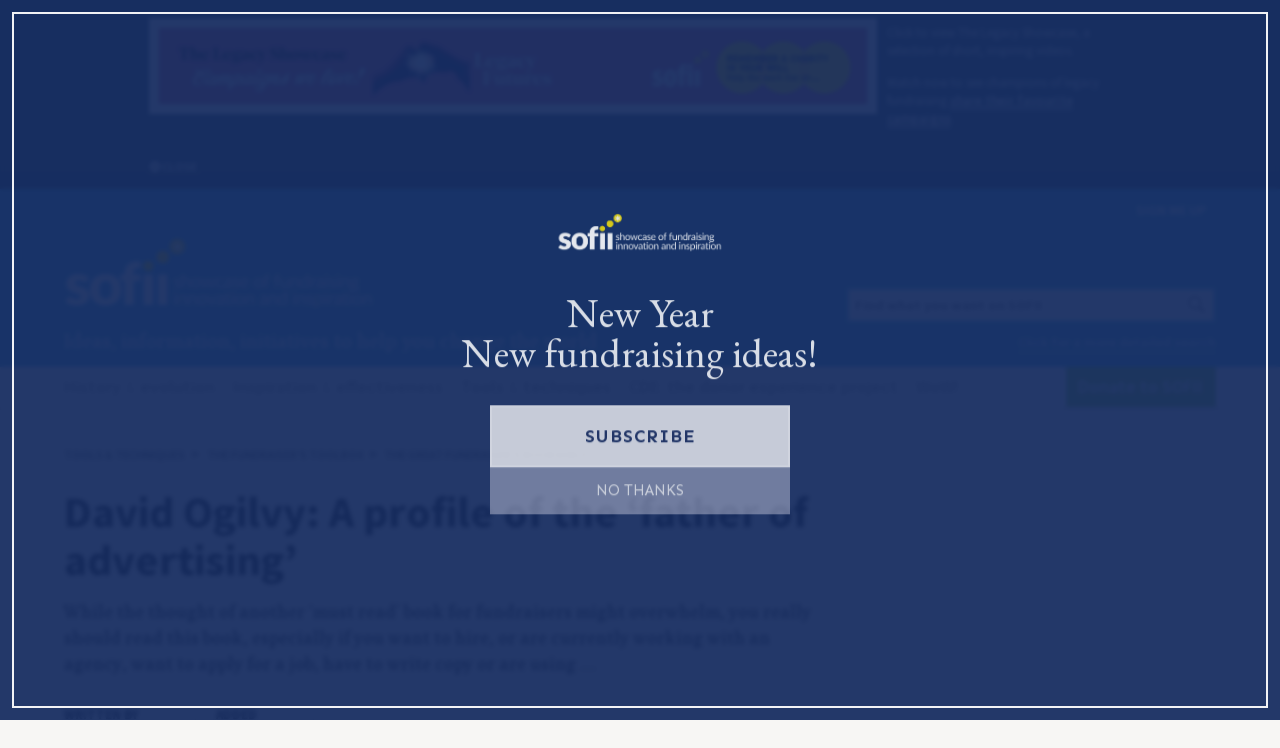

--- FILE ---
content_type: text/html; charset=UTF-8
request_url: https://sofii.org/article/david-ogilvy-a-profile-of-the-father-of-advertising
body_size: 21207
content:
<!DOCTYPE html PUBLIC
        "-//W3C//DTD XHTML 1.0 Transitional//EN""https://www.w3.org/TR/xhtml1/DTD/xhtml1-transitional.dtd">
<html xmlns="http://www.w3.org/1999/xhtml">
<head>
    
        <meta charset="utf-8"/>
        <title>SOFII &middot; David Ogilvy: A profile of the ‘father of advertising’</title>
        <meta name="description"
              content="The SOFII collection aims to be the most comprehensive, best organised, and most inspiring collection of fundraising related content from around the world."/>
                <link rel="canonical"
              href="https://sofii.org/article/david-ogilvy-a-profile-of-the-father-of-advertising">
        <link rel="home" href="https://sofii.org/"/>
        <link rel="author" href="https://sofii.org/humans.txt"/>

                <link rel="icon" type="image/x-icon" href="https://sofii.org/resources/img/favicon.ico"/>
                <link rel="apple-touch-icon-precomposed" sizes="114x114" href="https://sofii.org/resources/img/sofiiast114.png">
                <link rel="apple-touch-icon-precomposed" sizes="72x72" href="https://sofii.org/resources/img/sofiiast72.png">
                <link rel="apple-touch-icon-precomposed" href="https://sofii.org/resources/img/sofiiast57.png">

        <meta name="viewport"
              content="width=device-width, maximum-scale=1, minimum-scale=1, user-scalable=0, initial-scale=1">

        <link rel="preconnect" href="https://fonts.googleapis.com">
        <link rel="preconnect" href="https://fonts.gstatic.com" crossorigin>
        
        <link href='https://fonts.googleapis.com/css?family=Source+Sans+Pro:200,300,400,600,700,900,200italic,300italic,400italic,600italic,700italic,900italic'
              rel='stylesheet' type='text/css'>
        <link href='https://fonts.googleapis.com/css?family=Poly:400,400italic' rel='stylesheet' type='text/css'>

        <script type="text/javascript" src="https://sofii.org/resources/js/sof_h.min.js"></script>
                <script>
            $(document).ready(function () {
                $('.tooltip').tooltipster();
            });
        </script>

        
                <link rel="stylesheet" type="text/css" href="//cdn.jsdelivr.net/npm/slick-carousel@1.8.1/slick/slick.css"/>
        <link href="https://sofii.org/resources/css/sof.min.css" rel="stylesheet" type="text/css" media="all"/>

        
        <!-- Gridset CSS -->
        <!--[if (!IE) | (gt IE 9)]><!-->
        <link rel="stylesheet" href="https://sofii.org/resources/css/gridset/gridset.css"/><!--<![endif]-->
        <!--[if IE]><link rel="stylesheet" href="https://sofii.org/resources/css/ie.css" /><![endif]-->
        <!--[if IE 9]><link rel="stylesheet" href="https://sofii.org/resources/css/gridset/gridset-ie-9.css" /><![endif]-->
        <!--[if lte IE 8]><link rel="stylesheet" href="https://sofii.org/resources/css/gridset/gridset-ie-lte8.css" /><![endif]-->
        										

    <!-- Google Tag Manager -->
    <script>(function (w, d, s, l, i) {
            w[l] = w[l] || [];
            w[l].push({
                'gtm.start':
                    new Date().getTime(), event: 'gtm.js'
            });
            var f = d.getElementsByTagName(s)[0],
                j = d.createElement(s), dl = l != 'dataLayer' ? '&l=' + l : '';
            j.async = true;
            j.src =
                'https://www.googletagmanager.com/gtm.js?id=' + i + dl;
            f.parentNode.insertBefore(j, f);
        })(window, document, 'script', 'dataLayer', 'GTM-KQ342WB');</script>
    <!-- End Google Tag Manager -->
            <script id="mcjs">!function(c,h,i,m,p){m=c.createElement(h),p=c.getElementsByTagName(h)[0],m.async=1,m.src=i,p.parentNode.insertBefore(m,p)}(document,"script","https://chimpstatic.com/mcjs-connected/js/users/94857a56e68fe933a5536f630/aeee8a89d6aa38843869a5312.js");</script>
 <script id='pixel-script-poptin' src='https://cdn.popt.in/pixel.js?id=476e0b94ba676' async='true'></script>
    <title>SOFII (en) | David Ogilvy: A profile of the ‘father of advertising’</title><meta name="generator" content="SEOmatic">
<meta name="referrer" content="no-referrer-when-downgrade">
<meta name="robots" content="all">
<meta content="199167086795434" property="fb:profile_id">
<meta content="en" property="og:locale">
<meta content="SOFII (en)" property="og:site_name">
<meta content="website" property="og:type">
<meta content="https://sofii.org/article/david-ogilvy-a-profile-of-the-father-of-advertising" property="og:url">
<meta content="David Ogilvy: A profile of the ‘father of advertising’" property="og:title">
<meta content="https://classy-cobra.transforms.svdcdn.com/production/images/Articles/Reviews/ogilvy.png?w=1200&amp;h=630&amp;q=82&amp;auto=format&amp;fit=crop&amp;dm=1402483377&amp;s=287c1d69cd389b8820fc9e9a07550a88" property="og:image">
<meta content="1200" property="og:image:width">
<meta content="630" property="og:image:height">
<meta name="twitter:card" content="summary_large_image">
<meta name="twitter:site" content="@SOFIIisHOT">
<meta name="twitter:creator" content="@SOFIIisHOT">
<meta name="twitter:title" content="David Ogilvy: A profile of the ‘father of advertising’">
<meta name="twitter:image" content="https://classy-cobra.transforms.svdcdn.com/production/images/Articles/Reviews/ogilvy.png?w=800&amp;h=418&amp;q=82&amp;auto=format&amp;fit=crop&amp;dm=1402483377&amp;s=379f664c4b5d6db518e7a601725ac125">
<meta name="twitter:image:width" content="800">
<meta name="twitter:image:height" content="418">
<link href="https://sofii.org/article/david-ogilvy-a-profile-of-the-father-of-advertising" rel="canonical">
<link href="https://sofii.org/" rel="home">
<link type="text/plain" href="https://sofii.org/humans.txt" rel="author"></head>

<body id="top">
<!-- Google Tag Manager (noscript) -->
<noscript>
    <iframe src="https://www.googletagmanager.com/ns.html?id=GTM-KQ342WB"
            height="0" width="0" style="display:none;visibility:hidden"></iframe>
</noscript>
<!-- End Google Tag Manager (noscript) -->
    <div class="sponsorwrapper">
        <div class="spimout">
            <div class="spimin">
                <div id="sponsorshipimagewrapper">

                    
                                            <div id="sponsorshipimage" class="">
                            <a href="https://legacyfutures.com/legacy-showcase/">

                                                                    <div id="sponsorshipimagelarge" class=" m-hide">
                                        <img
                                                src="https://classy-cobra.transforms.svdcdn.com/production/images/Sponsorship/Legacy-Showcase-Banner-for-website-1.png?w=1920&amp;h=253&amp;auto=compress%2Cformat&amp;fit=crop&amp;dm=1677831328&amp;s=00946a152d49f68a9ab32ba483f1aa46"
                                                alt=""
                                        >
                                    </div>
                                
                                                                    <div id="sponsorshipimagesmall" class="d-hide t-hide m-all">
                                        <img
                                                src="https://classy-cobra.transforms.svdcdn.com/production/images/Sponsorship/mov-version-banner-legacy-futures.png?w=350&amp;h=50&amp;auto=compress%2Cformat&amp;fit=crop&amp;dm=1678068271&amp;s=99f1a50f3f543900c91754b200d0c2ad"
                                                alt=""
                                        >
                                    </div>
                                                            </a>
                        </div>
                        <div id="sponsorshipCallForSponsors" class=" m-all">
                                                            <p>Click to view The Legacy Showcase, a selection of short, inspiring videos.</p>
<p>Watch now to see champions of legacy fundraising <u><a href="https://legacyfutures.com/legacy-showcase/" target="_blank" rel="noreferrer noopener">share their favourite campaigns</a></u>.</p>
                            
                        </div>

                                    </div>

            </div>

            <div class="sponsorshipopenclose d-clear d1-d2 t1-t2 m1">
                <a href="#" class="show_hide" rel="#sponsorshipimagewrapper">
                    <i class="fa fa-times-circle"></i>
                    <span class="openclosetext">Close</span>
                </a>
            </div>

        </div>
    </div>

<div class="wrapper mastheadwrapper">
    <div class="innerwrapper">
        <header role="banner">

                                        <div id="useraccount" class="d7-d12 t7-t12 m-all" style="position: relative; text-align: right;">

                <span id="blitz-inject-1" class=" blitz-inject" data-blitz-id="1" data-blitz-uri="/_dynamic" data-blitz-params="action=blitz/include/dynamic&amp;index=1423666933" data-blitz-property=""></span>
                </div>
                        
                                        <div id="searchwrapper" class="d9-d12 t9-t12 m-all">
                    <div id="searchforms">
                        <form action="https://sofii.org/search/results" method="post">
                            <span id="blitz-inject-2" class=" blitz-inject" data-blitz-id="2" data-blitz-uri="https://sofii.org/actions/blitz/csrf/json" data-blitz-params="" data-blitz-property="input"></span>
                            <div>
                                                                <input class="searchinput input_full" type="search" name="q" value=""
                                       placeholder="Find what you want on SOFII">
                                                                <input type="hidden" name="ie11sux" id="ie11sux" value="qq"/>
                                <input name="go" type="submit" class="search-btn btn" value="Go">
                            </div>
                        </form>
                        <a href="https://sofii.org/search" class="advsearch">Click for a more detailed search</a>

                                            </div>
                </div>
                        

                                        <div id="logo" class="d1-d8 t1-t8 m-all d-overlap t-overlap">
                    <h1>
                        <a href="https://sofii.org/" title="Home"><span>SOFII (en)</span>
                                                                                                <div id="logoimage">
                                        <img
                                                height="85"
                                                src="https://classy-cobra.transforms.svdcdn.com/production/images/new-logo-311x85px.webp?w=311&amp;h=85&amp;auto=compress%2Cformat&amp;fit=crop&amp;dm=1748633831&amp;s=f25d92b333dba5563d13b5fcaf4eadaa"
                                                alt=""
                                                data-at2x="https://classy-cobra.transforms.svdcdn.com/production/images/new-logo-retina-v.-2.webp?w=622&amp;h=170&amp;auto=compress%2Cformat&amp;fit=crop&amp;dm=1748633839&amp;s=d21596af9346fb0ca701d609c489bc7c"
                                        >
                                    </div>
                                                                                    </a>
                    </h1>
                    <h2>Ideas, information, initiatives to help you change the world</h2>
                </div>
                                        
        </header>
    </div>
</div>

<div class="wrapper mainnavwrapper">
    <div class="innerwrapper">
                <nav role="navigation" class="nav_rsp d-all t-all m-all">
            <ul>
                                                                                                                                                                                    
                <li>
                    <div class="dropdown">
                        <a href="#" class="nav_rsptop dropdown-link tooltip" rel="#navhistoryandevolution"
                           title="Click now for fundraising’s instructive, colourful past. ">
                            History <span class="amp">&amp;</span> evolution
                        </a>
                        			<div class="dropdown-container subcatswrapper">
		<ul class="subcats">
			<h3>Foundations of Fundraising</h3>
			
					<li>
												<a class="catlistinghook" href="https://sofii.org/foundations-of-fundraising/basics-of-fundraising">Basics of fundraising</a>
			</li>
					<li>
												<a class="catlistinghook" href="https://sofii.org/foundations-of-fundraising/best-of-the-best">Best of the best showcase</a>
			</li>
					<li>
												<a class="catlistinghook" href="https://sofii.org/foundations-of-fundraising/campaigning-for-social-change">Campaigning for social change</a>
			</li>
					<li>
												<a class="catlistinghook" href="https://sofii.org/foundations-of-fundraising/sofii-stars">SOFII stars</a>
			</li>
					<li>
												<a class="catlistinghook" href="https://sofii.org/foundations-of-fundraising/the-art-of-creative-fundraising">The wit and wisdom of George Smith</a>
			</li>
					<li>
												<a class="catlistinghook" href="https://sofii.org/foundations-of-fundraising/the-denny-hatch-archives">The Denny Hatch archive</a>
			</li>
					<li>
												<a class="catlistinghook" href="https://sofii.org/foundations-of-fundraising/the-ken-burnett-archive">The Ken Burnett archive</a>
			</li>
					<li>
												<a class="catlistinghook" href="https://sofii.org/foundations-of-fundraising/simone-joyaux">The Simone Joyaux archive</a>
			</li>
					<li>
												<a class="catlistinghook" href="https://sofii.org/foundations-of-fundraising/the-sofii-history-project">The SOFII history project</a>
			</li>
			
				</ul>
	</div>
	                    </div>
                </li>
                <li>
                    <div class="dropdown">
                        <a href="#" class="nav_rsptop dropdown-link tooltip" rel="#navinspirationAndEffectiveness"
                           title="Click now for creativity, innovation, information and ideas to change the world.">
                            Inspiration <span class="amp">&amp;</span> effectiveness
                        </a>
                        			<div class="dropdown-container subcatswrapper">
		<ul class="subcats">
			<h3>The main areas of fundraising</h3>
			
					<li>
												<a class="catlistinghook" href="https://sofii.org/the-main-areas-of-fundraising/arts-and-education-fundraising">Arts and education fundraising</a>
			</li>
					<li>
												<a class="catlistinghook" href="https://sofii.org/the-main-areas-of-fundraising/brand-development">Brand development</a>
			</li>
					<li>
												<a class="catlistinghook" href="https://sofii.org/the-main-areas-of-fundraising/broadcast">Broadcast</a>
			</li>
					<li>
												<a class="catlistinghook" href="https://sofii.org/the-main-areas-of-fundraising/capital-campaigns">Capital campaigns</a>
			</li>
					<li>
												<a class="catlistinghook" href="https://sofii.org/the-main-areas-of-fundraising/charity-shops-and-trading">Charity shops and trading</a>
			</li>
					<li>
												<a class="catlistinghook" href="https://sofii.org/the-main-areas-of-fundraising/corporate-social-engagement">Corporate social engagement</a>
			</li>
					<li>
												<a class="catlistinghook" href="https://sofii.org/the-main-areas-of-fundraising/data">Data and reports</a>
			</li>
					<li>
												<a class="catlistinghook" href="https://sofii.org/the-main-areas-of-fundraising/digital-fundraising">Digital fundraising</a>
			</li>
					<li>
												<a class="catlistinghook" href="https://sofii.org/the-main-areas-of-fundraising/events">Events and Community</a>
			</li>
					<li>
												<a class="catlistinghook" href="https://sofii.org/the-main-areas-of-fundraising/face-to-face">Face-to-face</a>
			</li>
					<li>
												<a class="catlistinghook" href="https://sofii.org/the-main-areas-of-fundraising/individual-donors-recruitment-retention-relationship-development">Individual donors</a>
			</li>
					<li>
												<a class="catlistinghook" href="https://sofii.org/the-main-areas-of-fundraising/legacies-and-bequests">Legacy and in memory fundraising</a>
			</li>
					<li>
												<a class="catlistinghook" href="https://sofii.org/the-main-areas-of-fundraising/major-donor-showcase">Major donors showcase</a>
			</li>
					<li>
												<a class="catlistinghook" href="https://sofii.org/the-main-areas-of-fundraising/multi-media">Multi-media</a>
			</li>
					<li>
												<a class="catlistinghook" href="https://sofii.org/the-main-areas-of-fundraising/press-advertising-off-the-page-and-inserts">Press advertising, off-the-page and inserts</a>
			</li>
					<li>
												<a class="catlistinghook" href="https://sofii.org/the-main-areas-of-fundraising/publications">Publications</a>
			</li>
					<li>
												<a class="catlistinghook" href="https://sofii.org/the-main-areas-of-fundraising/small-charities">Small charities</a>
			</li>
					<li>
												<a class="catlistinghook" href="https://sofii.org/the-main-areas-of-fundraising/telephone-fundraising">Telephone fundraising</a>
			</li>
					<li>
												<a class="catlistinghook" href="https://sofii.org/the-main-areas-of-fundraising/dm-door-drops-and-household-deliveries">The direct mail, door drops and household deliveries showcase</a>
			</li>
					<li>
												<a class="catlistinghook" href="https://sofii.org/the-main-areas-of-fundraising/the-supporter-experience-showcase">Supporter experience </a>
			</li>
					<li>
												<a class="catlistinghook" href="https://sofii.org/the-main-areas-of-fundraising/trusts-and-foundations">Trusts and foundations</a>
			</li>
					<li>
												<a class="catlistinghook" href="https://sofii.org/the-main-areas-of-fundraising/brilliant-use-of-video">Video fundraising</a>
			</li>
			
				</ul>
	</div>
	
                    </div>
                </li>

                <li>
                    <div class="dropdown">
                        <a href="#" class="nav_rsptop dropdown-link tooltip" rel="#navtoolsAndTechniques"
                           title="Click now for everything you need to save you having to reinvent the wheel.">
                            Tools <span class="amp">&amp;</span> techniques
                        </a>
                        			<div class="dropdown-container subcatswrapper">
		<ul class="subcats">
			<h3>The Fundraiser’s Toolbox</h3>
			
					<li>
												<a class="catlistinghook" href="https://sofii.org/the-fundraisers-toolbox/aog-direct-mail-clinics">AOG direct mail clinics</a>
			</li>
					<li>
												<a class="catlistinghook" href="https://sofii.org/the-fundraisers-toolbox/better-boards">Better boards</a>
			</li>
					<li>
												<a class="catlistinghook" href="https://sofii.org/the-fundraisers-toolbox/communications-toolbox">Communications toolbox</a>
			</li>
					<li>
												<a class="catlistinghook" href="https://sofii.org/the-fundraisers-toolbox/latest-crisis-fundraising">Crisis fundraising</a>
			</li>
					<li>
												<a class="catlistinghook" href="https://sofii.org/the-fundraisers-toolbox/how-to-be-an-effective-client">How to be an effective client</a>
			</li>
					<li>
												<a class="catlistinghook" href="https://sofii.org/the-fundraisers-toolbox/my-first-weeks-as-a-fundraiser">My first weeks as a fundraiser</a>
			</li>
					<li>
												<a class="catlistinghook" href="https://sofii.org/the-fundraisers-toolbox/opinion-features">Opinion and debates</a>
			</li>
					<li>
												<a class="catlistinghook" href="https://sofii.org/the-fundraisers-toolbox/remarkable-partnerships">Remarkable partnerships</a>
			</li>
					<li>
												<a class="catlistinghook" href="https://sofii.org/the-fundraisers-toolbox/jerry-huntsinger-tutorials">The Jerry Huntsinger tutorials</a>
			</li>
					<li>
												<a class="catlistinghook" href="https://sofii.org/the-fundraisers-toolbox/top-tips-how-tos">Top tips &amp; how tos</a>
			</li>
					<li>
												<a class="catlistinghook" href="https://sofii.org/the-fundraisers-toolbox/reviews">The great fundraiser’s bookshelf</a>
			</li>
					<li>
												<a class="catlistinghook" href="https://sofii.org/the-fundraisers-toolbox/donor-loyalty">Supporter loyalty</a>
			</li>
			
				</ul>
	</div>
	                    </div>
                </li>

                                <li>
                    <div class="dropdown">
                        <a href="#" class="nav_rsptop dropdown-link tooltip" rel="#navnavCde"
                           title="The Commission on the Donor Experience">
                            CDE: the donor experience project
                        </a>
                        			<div class="dropdown-container subcatswrapper">
		<ul class="subcats">
			<h3>CDE: the donor experience project</h3>
			
					<li>
												<a class="catlistinghook" href="https://sofii.org/cde/32-lightbulb-moments">SOFII’s letter to the future/ 32 lightbulb moments</a>
			</li>
					<li>
												<a class="catlistinghook" href="https://sofii.org/cde/cde-contents">CDE contents</a>
			</li>
					<li>
												<a class="catlistinghook" href="https://sofii.org/cde/the-commission-on-the-donor-experience">The Commission on the Donor Experience</a>
			</li>
					<li>
												<a class="catlistinghook" href="https://sofii.org/cde/the-6ps-a-blueprint-for-transforming-fundraising">The 6Ps: a blueprint for transforming fundraising</a>
			</li>
					<li>
												<a class="catlistinghook" href="https://sofii.org/cde/project-1-the-use-and-misuse-of-language">CDE project 1: the use and misuse of language</a>
			</li>
					<li>
												<a class="catlistinghook" href="https://sofii.org/cde/project-2-fundraising-and-vulnerability">CDE project 2: fundraising and vulnerability</a>
			</li>
					<li>
												<a class="catlistinghook" href="https://sofii.org/cde/project-3-satisfaction-and-commitment">CDE project 3: satisfaction and commitment</a>
			</li>
					<li>
												<a class="catlistinghook" href="https://sofii.org/cde/project-4-thank-you-and-welcome">CDE project 4: thank you and welcome</a>
			</li>
					<li>
												<a class="catlistinghook" href="https://sofii.org/cde/project-5-the-supporters-journey">CDE project 5: the supporter&#039;s journey</a>
			</li>
					<li>
												<a class="catlistinghook" href="https://sofii.org/cde/cde-project-6-the-use-and-misuse-of-emotion">CDE project 6: the use and misuse of emotion</a>
			</li>
					<li>
												<a class="catlistinghook" href="https://sofii.org/cde/cde-project-7-companies">CDE project 7: companies</a>
			</li>
					<li>
												<a class="catlistinghook" href="https://sofii.org/cde/project-8-trusts-and-foundations">CDE project 8: trusts and foundations</a>
			</li>
					<li>
												<a class="catlistinghook" href="https://sofii.org/cde/project-9-major-donors">CDE project 9: major donors</a>
			</li>
					<li>
												<a class="catlistinghook" href="https://sofii.org/cde/project-10-legacies">CDE project 10: legacies</a>
			</li>
					<li>
												<a class="catlistinghook" href="https://sofii.org/cde/project-11-communication-with-individual-donors">CDE project 11: communication with individual donors</a>
			</li>
					<li>
												<a class="catlistinghook" href="https://sofii.org/cde/project-12-inspirational-creativity">CDE project 12: inspirational creativity</a>
			</li>
					<li>
												<a class="catlistinghook" href="https://sofii.org/cde/project-13-giving-choices-and-managing-preference">CDE project 13: giving choices and managing preference</a>
			</li>
					<li>
												<a class="catlistinghook" href="https://sofii.org/cde/project-14-getting-the-right-people-as-fundraisers">CDE project 14: getting the right people as fundraisers</a>
			</li>
					<li>
												<a class="catlistinghook" href="https://sofii.org/cde/project-15-the-role-of-trustee-boards-and-senior-managers">CDE project 15: the role of trustee boards and senior managers</a>
			</li>
					<li>
												<a class="catlistinghook" href="https://sofii.org/cde/project-16-creating-a-distinctive-service-culture">CDE project 16: creating a distinctive service culture</a>
			</li>
					<li>
												<a class="catlistinghook" href="https://sofii.org/cde/project-17-leadership">CDE project 17: leadership</a>
			</li>
					<li>
												<a class="catlistinghook" href="https://sofii.org/cde/cde-project-18-supporters-as-champions-for-your-mission">CDE project 18: supporters as champions for your mission</a>
			</li>
					<li>
												<a class="catlistinghook" href="https://sofii.org/cde/cde-project-19-evidence-of-impact-and-effectiveness">CDE project 19: evidence of impact and effectiveness</a>
			</li>
					<li>
												<a class="catlistinghook" href="https://sofii.org/cde/cde-project-20-fundraising-investment">CDE project 20: fundraising investment</a>
			</li>
					<li>
												<a class="catlistinghook" href="https://sofii.org/cde/cde-project-21-working-with-suppliers-as-partners">CDE project 21: working with suppliers as partners</a>
			</li>
					<li>
												<a class="catlistinghook" href="https://sofii.org/cde/cde-project-22-media-relations-and-the-public-face-of-charities">CDE project 22: media relations and the public face of charities</a>
			</li>
					<li>
												<a class="catlistinghook" href="https://sofii.org/cde/cde-project-23-small-charities">CDE project 23: small charities</a>
			</li>
			
				</ul>
	</div>
	                    </div>
                </li>

                                <li>
                    <div class="dropdown">
                        <a href="#" class="nav_rsptop dropdown-link tooltip" rel="#navnavWow"
                           title="WORLD-CHANGERS AT WORK">
                            WoW!
                        </a>
                        			<div class="dropdown-container subcatswrapper">
		<ul class="subcats">
			<h3>WoW!</h3>
			
					<li>
												<a class="catlistinghook" href="https://sofii.org/wow/world-changers-at-work-the-what-and-why-of-wow">World-changers at Work: the what and why of WoW!</a>
			</li>
					<li>
												<a class="catlistinghook" href="https://sofii.org/wow/meet-the-world-changers">Meet the World-changers</a>
			</li>
					<li>
												<a class="catlistinghook" href="https://sofii.org/wow/the-context">Around the world with WoW! Exploring the world of work.</a>
			</li>
					<li>
												<a class="catlistinghook" href="https://sofii.org/wow/the-wow-toolbox">The WoW! Toolbox</a>
			</li>
			
				</ul>
	</div>
	                    </div>
                </li>

                <li class="donate">
                    <a title="Donate" class="nav_rsptop tooltip"
                       href="https://sofii.org/donate" >
                        Donate to SOFII
                    </a>
                </li>
            </ul>

                    </nav>

                            </div>
</div>

<div class="wrapper contentwrapper">
    <div class="innerwrapper">
        <main>
            <div id="content" class="d-all t-all m-all" role="main">
                	<div>

							
				
				
		
<div class="breadcrumbs d-all t-all m-hide d-floatleft t-floatleft">
    <nav>
                    <ol>
                                    
                                            <li><a href="https://sofii.org/the-fundraisers-toolbox">Tools <span class="amp">&amp;</span> techniques</a></li>
                    
                                            <li><a href="https://sofii.org/the-fundraisers-toolbox">The Fundraiser’s Toolbox</a></li>
                                                        
                    
                                    
                                                                                                <li><a href="https://sofii.org/the-fundraisers-toolbox/reviews">The great fundraiser’s bookshelf</a></li>
                                                </ol>
            </nav>
</div>

		<article>
			<div class="d1-d8 t1-t8 m-all">

				<h1 class="articleheader">David Ogilvy: A&nbsp;pro­file of the <span class="push-single"></span>​<span class="pull-single">‘</span>father of advertising’</h1>
									<h2 class="standfirst">While the thought of anoth­er <span class="push-single"></span>​<span class="pull-single">‘</span>must read’ book for fundrais­ers might over­whelm, you real­ly should read this book, espe­cial­ly if you want to hire, or are cur­rent­ly work­ing with an agency, want to apply for a&nbsp;job, have to write copy or are&nbsp;using&nbsp;…</h2>
				
			</div>

			<div class="d-showgrid t-showgrid m-showgrid notes d-all t-all m-all d-floatleft t-floatleft">
				
								
				<dl class="notesdetail">
					<div>
						<dt>Written by</dt>
												<dd>Christiana Stergiou</dd>
																							</div>
					<div>
						<dt>Added</dt>
						<dd>June 03, 2012</dd>
					</div>
				</dl>

			</div>


			<div class="d1-d8 t1-t8 m-all">

												<div id="articlesections" class="d-all t-all m-all">

					
										
					<div class="articlesection d-clear d-floatleft t-clear t-floatleft">
																		<h3>A wizard more sought-after than Gandalf. With good reason.</h3>
						
												<div class="d-floatright t-floatright copyimageoriginal" style="width: 260px;">
							<figure>
							
																																	
																															
																								
								<img 
								 
									src="https://classy-cobra.transforms.svdcdn.com/production/images/Articles/Reviews/DO-Book.png?w=260&amp;h=148&amp;auto=compress%2Cformat&amp;fit=crop&amp;dm=1401875106&amp;s=760dfe65b52f77bc3be038d5c376e6cb" class="siorig"
																	data-title="DO-Book"
								data-description="David Ogilvy">
								
								

																																
															
																																			
									
															
								<figcaption>
									
																		<span class="imagecaption">
										The great man with his great book beside him.
									</span>
																										</figcaption>
							
							
							</figure>
						</div>
												
						<div class="copy">
							<p><em>Time</em> magazine called David Ogilvy ‘the most sought-after-wizard in the advertising business’.  You’ll find hundreds of websites dedicated to his work, web pages filled with his quotable quotes and videos of the great man on YouTube. You’ll also find thousands of advertisers, young and old alike, who’ll gladly confess to worshipping David Ogilvy as their master. </p>
<p>However, you’ll find few fundraisers who say the advertising genius has greatly influenced them. As a young fundraiser it never occurred to me to read or find out about David Ogilvy, but now, with a good dozen years under my belt, I realise what I’ve missed.</p>
						</div>
					</div>

										
					
										
					<div class="articlesection d-clear d-floatleft t-clear t-floatleft">
												
												<div class="d-floatright t-floatright copyimageoriginal" style="width: 250px;">
							<figure>
							
																																	
																															
																								
								<img 
								 
									src="https://classy-cobra.transforms.svdcdn.com/production/images/Articles/Reviews/GG4rollerad.jpg?w=250&amp;h=372&amp;auto=compress%2Cformat&amp;fit=crop&amp;dm=1401875107&amp;s=ca694a65680ab5f077e3869263ea62b1" class="siorig"
																	data-title="GG4rollerad"
								data-description="">
								
								

																																
															
																																			
									
															
								<figcaption>
									
																										</figcaption>
							
							
							</figure>
						</div>
												
						<div class="copy">
							<p>Thankfully, some of the best fundraisers in the world do see Ogilvy as having a significant influence on their careers; great fundraisers like Ken Burnett, author of <em>Relationship Fundraising</em> and <em>Friends for Life</em>. You’ll find Ken’s observations on the singular debt he owes David Ogilvy in the <a href="https://sofii.org/article/a-debt-to-the-master">short editorial</a> that accompanies this piece.</p>
<p><em>‘I prefer the discipline of knowledge to the chaos of ignorance.’</em> It’s one Ogilvy’s many famous one-liners. And right there, the parallels with fundraising begin.</p>
<p><em>‘I cannot think of another profession which gets by on such a small corpus of knowledge,’</em> Ogilvy says.</p>
<p>I can, Mr Ogilvy. I think you, dear reader, can too.</p>
<p>I meet with so many board members, trustees and fundraisers who are looking to raise more money for their cause. Many have built their fundraising on instinct, goodwill and hope, but these things alone will not result in the funds they need to sustain and grow their organisation.</p>
<p>As I started reading <em>Ogilvy on Advertising</em>, I was reminded of Mal Warwick’s book, <em>Fundraising When Money is Tight </em>(Jossey-Bass, USA, 2009). Mal tells the story of two brilliant and powerful princes vying for supremacy in the advertising kingdom: Bill, the Prince of Creativity and David, the Prince of Benefits. Mal is referring to Bill Bernbach, co-founder of advertising agency Doyle Dane Bernbach and the Prince of Benefits is none other than David Ogilvy.</p>
<p>Mal compares Bernbach’s ad for Volkswagen, which focuses on the wonderful car and the terrific company that makes it, with Ogilvy’s ad for Rolls-Royce. Ogilvy’s looks at the genuine benefits of driving a Rolls: ‘At 60 miles an hour the loudest noise in this new Rolls-Royce comes from the electric clock.’ (Both of these ads can be seen in <em>Ogilvy on Advertising</em>, as well as in<em>Fundraising when Money is Tight</em>)</p>
<p>Mal argues that the clash between the Bernbach and Ogilvy approaches to advertising has its parallel in nonprofit marketing and fundraising (particularly in direct marketing).</p>
<p>Mal is convinced that the Bernbach school has won. And I have to agree. It’s disappointing that nonprofits look to ‘the creative’ as a panacea. Perhaps they think a clever or witty ad campaign will win them broad pubic support? It very rarely works like that. Often these campaigns, quite simply, don’t raise money.</p>
<p>Ogilvy, always willing to refer to other greats of the advertising world, quotes Benton and Bowles, an agency whose motto was <em>‘if it doesn’t sell, it isn’t creative.’ </em>And he quotes Rosser Reeves of the Ted Bates agency:</p>
<blockquote>'&hellip; now, what do you want out of me? Fine writing? Do you want masterpieces? Do you want glowing things that can be framed by copywriters? Or do you want to see the goddamned sales curve stop moving down and start moving up?’</blockquote>
<p>If you’re working for a nonprofit, which saves lives and changes the world, I reckon you’ve got a moral obligation to focus on that sales curve going up. That rising curve be seen as net income – money that you can spend on your cause.</p>
<p>Ogilvy says he <em>hates rules</em>, yet for him rules are important so that advertisers and their clients don’t make the same mistakes again and again. And if you want to break the rules, then you should <em>test</em> against them. By following the many rules in this book, drawn from one of the world’s greatest advertising minds, fundraisers can achieve so much more for their cause.</p>
<p>Ogilvy’s experience with the simple design tactic of <em>reverse type</em> is an excellent illustration.</p>
<p>He says, <em>‘Advertising agencies waste their client’s money repeating the same mistakes. I recently counted 49 advertisements set in reverse type (white type on black background) in one issue of a magazine, long years after research demonstrated that reverse is </em><em>difficult to read</em><em>.’</em></p>
<p>Reverse type is tempting for designers and fundraisers alike. In fact, we’ve showcased a reverse type press ad by Greenpeace here on SOFII. (We think it was a laugh!) But when Save the Children followed David Ogilvy’s advice to change their press ad from reverse copy to black type on a white background, they<em> raised twice as much money</em>.</p>
<p>Some of the most effective fundraising can be turned down as being not ‘creative’ enough. Long letters and long headlines are often brushed aside with, ‘I wouldn’t read a letter that long’. But David Ogilvy <em>knows</em> better. He has found that long wins almost every time. His press ad for the World Wildlife Fund is a remarkable 3,232 words.  ‘Only amateurs write short copy,’ he says.</p>
<p>His general copy tactics are ones that all fundraisers should heed. Long copy, long headlines, address people as individuals, use plain conversational language and write your copy in the form of a story.</p>
<p>His more general advertising tips are also important for nonprofits and their fundraisers. While many causes seek a celebrity to promote their cause, Ogilvy recommends avoiding this trap: they will be remembered, but your cause won’t. </p>
<p>And on research Ogilvy says that recall and sales do not correlate. His chapter on the pitfalls and benefits of research is filled with sound advice for those nonprofits that ‘hope’ their advertising campaign will result in funds. It’s effective fundraising (particularly direct marketing) that is going to help you, not a clever commercial or billboard. Ogilvy’s first job in the USA was with George Gallup’s Audience Research Institute and his pragmatic approach to research is one from which all fundraisers can learn.</p>
<p>And what’s a review about <em>Ogilvy on Advertising</em> without talking about what he calls ‘direct mail, my first love and secret weapon’?  Advertisers often have difficulty in working out the results (or funds raised) from ad campaigns. Direct marketers ‘can measure the result of every mailing to the dollar.’</p>
<p>And let me leave you with one more gem from the wizard of advertising.</p>
<blockquote>‘I once asked Sir Hugh Rigby, surgeon to King George V, “What makes a great surgeon?” Sir Hugh replied, “There isn’t much to choose between surgeons in manual dexterity. What distinguishes the great surgeon is that he knows more than other surgeons.” It is the same with advertising agents. The good ones know more.'</blockquote>
<p>It’s the same with fundraisers.</p>
<p><em>Christiana Stergiou is an accomplished fundraiser, has her own fundraising consultancy, Scribbly Bark and you can contact her at christiana@scribblybark.com.au.</em></p>
<p><em>See also </em><a href="http://sofii.org/article/a-debt-to-the-master" target="_blank">A debt to the master: the Ogilvy effect</a><em> here</em></p>
						</div>
					</div>

										
					
															<div class="articlesection d-clear d-floatleft t-clear t-floatleft input_full">

												
						<div class="copy">
														<p>&copy; Christina Stergiou 2012.</p>
						</div>
					</div>
					

															
					
															<div class="articlesection d-clear d-floatleft t-clear t-floatleft input_full">

												
						<div class="copy">
														<figure><a href="http://sofii.org/article/the-great-fundraisers-bookshelf" target="_blank"><img src="https://classy-cobra.transforms.svdcdn.com/production/images/SOFII-panel-for-all-reviews.png?w=800&h=196&auto=compress%2Cformat&fit=crop&dm=1527865070&s=8d7d4e6a7e3b898a6b43a6d2a8d69d32"></a></figure>
						</div>
					</div>
					

															
					

									</div>
			

			<div id="disqus_thread"></div>
<script type="text/javascript">

                
     var disqus_config = function () {
        this.page.remote_auth_s3 = "";
        this.page.api_key = "";
    }

    /* * * CONFIGURATION VARIABLES: EDIT BEFORE PASTING INTO YOUR WEBPAGE * * */
    var disqus_shortname = 'sofii'; // required: replace example with your forum shortname
    var disqus_identifier = '4288';
    var disqus_title = 'David Ogilvy: A profile of the ‘father of advertising’';

    /* * * DON'T EDIT BELOW THIS LINE * * */
    (function () {
        var dsq = document.createElement('script');
        dsq.type = 'text/javascript';
        dsq.async = true;
        dsq.src = '//' + disqus_shortname + '.disqus.com/embed.js';
        (document.getElementsByTagName('head')[0] || document.getElementsByTagName('body')[0]).appendChild(dsq);
    })();
</script>
				
		
			</div>
		</article>


		<div class="d9-d12 t9-t12 m-all ">
			

																		<div id="abouttheauthor" class="relatedwrapper d-all t-all m-all">
						<h4>About the author: Christiana Stergiou</h4>
																		<p><p><strong>Christiana Stergiou</strong>,&nbsp;is a fundraiser, consultant, copywriter and blogger. She&nbsp;founded Scribbly Bark in 2009 to help nonprofit organisations raise more money for their causes.</p></p>
					</div>
										
												
			
						<div id="articlecasestudyrelated" class="relatedwrapper">
						<h4>Related case studies or articles</h4>

						<div class="relateditem">
				<h3><a href="https://sofii.org/article/a-debt-to-the-master">A debt to the master: the Ogilvy effect</a></h3>
									<p>Part two of SOFII’s tribute to ‘the pope of advertising’, David Ogilvy.</p>
									<a class="more" href="https://sofii.org/article/a-debt-to-the-master"><span>Read more</span></a>
			</div>
						<div class="relateditem">
				<h3><a href="https://sofii.org/case-study/david-ogilvys-letter-for-the-united-negro-college-fund">United Negro College Fund: David Ogilvy’s letter</a></h3>
									<p>Go back in time to meet one of the commuters who, in 1968, found this superb letter from David Ogilvy on the seat of the train taking him home to his comfortable New York suburb.</p>
									<a class="more" href="https://sofii.org/case-study/david-ogilvys-letter-for-the-united-negro-college-fund"><span>Read more</span></a>
			</div>
						<div class="relateditem">
				<h3><a href="https://sofii.org/article/david-ogilvys-letter-for-the-united-negro-college-fund-from-1968">David Ogilvy’s letter for the United Negro College Fund, from 1968</a></h3>
									<p>Back in 1968, David Ogilvy was appointed as Chair of the United Negro College Fund. He soon realised that he might be able to use his copywriting skills to help the organisation raise funds and wrote a piece that used an unusual delivery mechanism: a train.</p>
									<a class="more" href="https://sofii.org/article/david-ogilvys-letter-for-the-united-negro-college-fund-from-1968"><span>Read more</span></a>
			</div>
						<div class="relateditem">
				<h3><a href="https://sofii.org/article/david-ogilvys-secret-weapon">David Ogilvy’s secret weapon</a></h3>
									<p>Few people more deserve the term ‘giant of fundraising’ than David Ogilvy. Here, in a fragment of film from days gone by, Ogilvy passes on a single gem from his glittering experiences. Those who heed his words will prosper.</p>
									<a class="more" href="https://sofii.org/article/david-ogilvys-secret-weapon"><span>Read more</span></a>
			</div>
						<div class="relateditem">
				<h3><a href="https://sofii.org/article/howard-luck-gossage-the-mad-man-who-changed-the-world-1">Howard Luck Gossage – the ‘mad man’ who changed the world</a></h3>
									<p>A new addition to SOFII’s showcase on the great and the good: Howard Gossage. Never heard of him? Well, according to just one quote in this great article he‘…is the Velvet Underground to Ogilvy’s Beatles and Bernbach’s Stones.’  Find out more here.</p>
									<a class="more" href="https://sofii.org/article/howard-luck-gossage-the-mad-man-who-changed-the-world-1"><span>Read more</span></a>
			</div>
						<div class="relateditem">
				<h3><a href="https://sofii.org/article/legge-heads-arms-body-top-ten-secrets-of-headlines-that-pull">LEGGE HEADS ARMS BODY: top ten secrets of headlines that pull</a></h3>
									<p>If you are raising funds in any public medium your responses will directly relate to the effectiveness of your headline. A good headline can easily double or triple your response, and a great one can do even better – up to 17 times better, some say.</p>
									<a class="more" href="https://sofii.org/article/legge-heads-arms-body-top-ten-secrets-of-headlines-that-pull"><span>Read more</span></a>
			</div>
						<div class="relateditem">
				<h3><a href="https://sofii.org/article/sorry-but-youre-just-not-my-type">Sorry, but you’re just not my type!</a></h3>
									<p>Typestyle and typefaces may seem unlikely fare for readers of SOFII opinion pieces but not so if you want to communicate effectively with your donors. It has been said that communication is the key to building donors’ trust and confidence.</p>
<p>Review by Ken Burnett.</p>
									<a class="more" href="https://sofii.org/article/sorry-but-youre-just-not-my-type"><span>Read more</span></a>
			</div>
						
					</div>
					
				<div id="morefromtheauthor" class="relatedwrapper d-all t-all m-all">
			
																			<h4>More from 
										Christiana Stergiou
										</h4>
							
				
			<div class="relateditem">
				<ul>
			
																																						<li>
						<a href="https://sofii.org/article/a-profile-of-mal-warwick-americas-genial-guru-of-fundraising-direct-mail">A profile of Mal Warwick: America’s genial guru of fundraising direct mail
						</a> 					</li>
																													<li>
						<a href="https://sofii.org/article/kay-sprinkel-grace-americas-doyenne-of-board-excellence-and-mission-development">Kay Sprinkel Grace: America&#039;s doyenne of board excellence and mission development.
						</a> 					</li>
																													<li>
						<a href="https://sofii.org/case-study/movember-moustache-growing-campaign-for-mens-health">Movember: moustache-growing campaign for men’s health
						</a> 					</li>
									
				
				</ul>
			</div>
						
		</div>
		

			
					

		

		</div>

				<div class="d-all t-all m-all">
			<div class="tagandsharewrapper d-floatleft t-floatleft m-floatleft d-all t-all m-all">
				
<div class="d1-d9 t1-t9 m-all">


    <div class="tagwrapper">
                <h4><span class="tagheader">Also in Categories</span> <i class="fa fa-archive fa-fw"></i></h4>
        ﻿
        <ul>
                                        ﻿
                                                <li><a href="https://sofii.org/the-fundraisers-toolbox/reviews">The great fundraiser’s bookshelf</a></li>
                ﻿
                                        ﻿
                                </ul>
    </div>

    <div class="tagwrapper">
        ﻿
        <ul>
            ﻿
        </ul>
    </div>
</div>
				<div class="sharewrapper d10-d12 t10-t12 m-all d-padfull t-padfull m-padfull">
	<h4>Share</h4>
	<ul>
		<li>
			<a class="btn smbtn twtbutton" 
			href="//twitter.com/home?status=David Ogilvy: A profile of the ‘father of advertising’%20https://sofii.org/article/david-ogilvy-a-profile-of-the-father-of-advertising" 
			title="Share on Twitter" 
			target="_blank">
			<span class="smname">Twitter</span> 
			<i class="fa fa-twitter"></i>
			</a>
		</li>
		<li>
			<a class="btn smbtn fcebutton" 
			href="//www.facebook.com/sharer.php?u=https://sofii.org/article/david-ogilvy-a-profile-of-the-father-of-advertising" 
			title="Share on Facebook" 
			target="_blank">
			<span class="smname">Facebook</span> 
			<i class="fa fa-facebook"></i>
			</a>
		</li>
				<li>
			<a class="btn smbtn linkedinbutton" 
			href="http://www.linkedin.com/shareArticle?mini=true&amp;url=https://sofii.org/article/david-ogilvy-a-profile-of-the-father-of-advertising&amp;title=David Ogilvy: A profile of the ‘father of advertising’&amp;summary=While the thought of another ‘must read’ book for fundraisers might overwhelm, you really should read this book, especially if you want to hire, or are currently working with an agency, want to apply for a job, have to write copy or are using …" 
			title="Share on LinkedIn" 
			target="_blank">
			<span class="smname">LinkedIn</span> 
			<i class="fa fa-linkedin"></i>
			</a>


			<a href="http://www.linkedin.com/shareArticle?mini=true&amp;url=https://sofii.org/article/david-ogilvy-a-profile-of-the-father-of-advertising"></a>
		</li>
	</ul>
</div>
			</div>
		</div>
		
	</div>

            </div>
        </main>
    </div>
</div>

    
            <div class="wrapper submitwrapper">
            <div class="innerwrapper">

                <div class="d-all t-all m-all d-showgrid" id="submityourarticle">

                    <div class="d4-d9 t2-t9 m-all">
                        <h3>Make <span class="caps">SOFII</span> bet­ter&nbsp;still…</h3>
                    </div>

                    <div class="d4-d8 t2-t9 m-all">
                        <p class="">
                            We love receiv­ing new exhibits from around the world, so please share your fundrais­ing sto­ries with us. Add a&nbsp;case-study or arti­cle to&nbsp;<span class="caps">SOFII</span>.</p>
                    </div>
                    <div class="submityourarticle-btn d9 t10-t11 m-all">
                        <a href="https://sofii.org/contribute/add"
                           class="btn lrg"><span>Add</span></a>
                    </div>

                </div>

            </div>
        </div>
    
    
    <div class="wrapper otherswrapper">
        <div class="innerwrapper">

                        <div class="d1-d4 t1-t4 m-all">
                <div class="relatedwrapper light">
                    <div id="translated"
                         class="d-padinfull t-padinfull m-padinfull">

                        <h4>SOFII speaks your language</h4>
                        <div class="relateditem">
                            

                            
                                <div class="langimagesummary">
                                    <a href="https://sofii.org/french">
                                        
                                        <div class="langimage">
                                                                                            <div>
                                                    <img
                                                            src="https://classy-cobra.transforms.svdcdn.com/production/images/Flags/france.png?w=50&amp;h=50&amp;auto=compress%2Cformat&amp;fit=crop&amp;dm=1401875453&amp;s=61f82f3f06841649ec6ea0aaa386b169"
                                                            alt=""
                                                    >
                                                </div>
                                                                                    </div>
                                        <div class="langsummary">
                                            <h3><span class="caps">SOFII</span> en français</h3>
                                        </div>
                                    </a>
                                </div>
                            
                                <div class="langimagesummary">
                                    <a href="https://sofii.org/italian">
                                        
                                        <div class="langimage">
                                                                                            <div>
                                                    <img
                                                            src="https://classy-cobra.transforms.svdcdn.com/production/images/Flags/italy.png?w=50&amp;h=50&amp;auto=compress%2Cformat&amp;fit=crop&amp;dm=1401875453&amp;s=f6761e0f2464ee35b7e178fab2e96a2a"
                                                            alt=""
                                                    >
                                                </div>
                                                                                    </div>
                                        <div class="langsummary">
                                            <h3><span class="caps">SOFII</span> in italiano</h3>
                                        </div>
                                    </a>
                                </div>
                            
                                <div class="langimagesummary">
                                    <a href="https://sofii.org/portuguese">
                                        
                                        <div class="langimage">
                                                                                            <div>
                                                    <img
                                                            src="https://classy-cobra.transforms.svdcdn.com/production/images/Flags/Brazil-flag-3.JPG?w=50&amp;h=50&amp;auto=compress%2Cformat&amp;fit=crop&amp;dm=1438058138&amp;s=06ab3be6f163f08eac7058676f0e02b4"
                                                            alt=""
                                                    >
                                                </div>
                                                                                    </div>
                                        <div class="langsummary">
                                            <h3><span class="caps">SOFII</span> em português</h3>
                                        </div>
                                    </a>
                                </div>
                            
                                <div class="langimagesummary">
                                    <a href="https://sofii.org/spanish">
                                        
                                        <div class="langimage">
                                                                                            <div>
                                                    <img
                                                            src="https://classy-cobra.transforms.svdcdn.com/production/images/Flags/spain.png?w=50&amp;h=50&amp;auto=compress%2Cformat&amp;fit=crop&amp;dm=1401875454&amp;s=1c3ca4e4333e656dffcc85cc8609de44"
                                                            alt=""
                                                    >
                                                </div>
                                                                                    </div>
                                        <div class="langsummary">
                                            <h3><span class="caps">SOFII</span> en español</h3>
                                        </div>
                                    </a>
                                </div>
                            
                                <div class="langimagesummary">
                                    <a href="https://sofii.org/sofii-auf-deutsch">
                                        
                                        <div class="langimage">
                                                                                            <div>
                                                    <img
                                                            src="https://classy-cobra.transforms.svdcdn.com/production/images/Translations/German/German-flag.jpeg?w=50&amp;h=50&amp;auto=compress%2Cformat&amp;fit=crop&amp;dm=1453102444&amp;s=fb147f4204357bdfa941b781b450e6c1"
                                                            alt=""
                                                    >
                                                </div>
                                                                                    </div>
                                        <div class="langsummary">
                                            <h3><span class="caps">SOFII</span> auf Deutsch</h3>
                                        </div>
                                    </a>
                                </div>
                            
                                <div class="langimagesummary">
                                    <a href="https://sofii.org/sofii-在中国">
                                        
                                        <div class="langimage">
                                                                                            <div>
                                                    <img
                                                            src="https://classy-cobra.transforms.svdcdn.com/production/images/Translations/Chinese/China-flag-small.JPG?w=50&amp;h=50&amp;auto=compress%2Cformat&amp;fit=crop&amp;dm=1461822612&amp;s=f26ae463fd6b3d3a703d0c96b33fb664"
                                                            alt=""
                                                    >
                                                </div>
                                                                                    </div>
                                        <div class="langsummary">
                                            <h3><span class="caps">SOFII</span> 在中国</h3>
                                        </div>
                                    </a>
                                </div>
                            
                                <div class="langimagesummary">
                                    <a href="https://sofii.org/sofii-in-het-nederlands">
                                        
                                        <div class="langimage">
                                                                                            <div>
                                                    <img
                                                            src="https://classy-cobra.transforms.svdcdn.com/production/images/Translations/Dutch/Dutch-flag.png?w=43&amp;h=45&amp;auto=compress%2Cformat&amp;fit=crop&amp;dm=1743137646&amp;s=1f4811a74fecf6e75c9d9a2658cdbd67"
                                                            alt=""
                                                    >
                                                </div>
                                                                                    </div>
                                        <div class="langsummary">
                                            <h3><span class="caps">SOFII</span> in het Nederlands</h3>
                                        </div>
                                    </a>
                                </div>
                            

                        </div>


                    </div>
                </div>
            </div>
            
                                    <div class="d5-d8 t5-t8 m-all">
                <div id="wish" class="relatedwrapper d-padinfull t-padinfull m-padinfull">
                                        <div class="wishsummarywrapper">

                                                    <div class="wishsummaryitem">
                                <div class="">
                                    <div style="text-align: center;">
                                        <img src="https://classy-cobra.transforms.svdcdn.com/production/images/IWITOT/IWITOT.png?w=290&amp;h=240&amp;auto=compress%2Cformat&amp;fit=crop&amp;dm=1697609074&amp;s=8f04bcd6e80e85d243a0b68a8352dfff" style="margin: 0px auto;">
                                    </div>
                                                                    </div>
                                <a class="more"
                                   href="https://sofii.org/article/everything-iwitot"><span>Find out more</span></a>
                            </div>


                            <div class="relatedmore">
                                <h3>IWITOT</h3>
                                <p>I Wish I’d Thought of That</p>
                            </div>

                            <ul>
                                                                                                            <li><a href="https://sofii.org/iwitot/i-wish-id-thought-of-that-iwitot-2025-2">I Wish I’d Thought of That (<span class="caps">IWITOT</span>) • <span class="numbers">2025</span> • Sponsors</a></li>
                                                                            <li><a href="https://sofii.org/iwitot/iwitot-2025-speakers">I Wish I’d Thought of That (<span class="caps">IWITOT</span>) • <span class="numbers">2025</span> • Speakers</a></li>
                                                                            <li><a href="https://sofii.org/iwitot/i-wish-id-thought-of-that-iwitot-2024">I Wish I’d Thought of That (<span class="caps">IWITOT</span>) •&nbsp;<span class="numbers">2024</span></a></li>
                                                                            <li><a href="https://sofii.org/iwitot/sofii-iwitot-2021-uk-europe-virtual-event"><span class="caps">IWITOT</span> <span class="numbers">2021</span>: <span class="caps">UK</span> <span class="amp">&amp;</span>&nbsp;Europe</a></li>
                                                                            <li><a href="https://sofii.org/iwitot/iwitot-the-americas-2021-virtual-event"><span class="caps">IWITOT</span>: The Amer­i­c­as was a&nbsp;hit in Jan­u­ary&nbsp;<span class="numbers">2021</span></a></li>
                                                                                                </ul>
                                            </div>
                </div>
            </div>
            
                        <div class="d9-d12 t9-t12 m-all">

                <div class="relatedwrapper light">
                    <div id="jobs" class="d-padinfull t-padinfull m-padinfull">

                                                    <div class="jobslogo">
                                <img
                                        src="https://classy-cobra.transforms.svdcdn.com/production/images/Jobs/globalcharityjobs-new.png?w=230&amp;h=75&amp;auto=compress%2Cformat&amp;fit=crop&amp;dm=1421299928&amp;s=75e737e75fd8e4ddb60cd985d5804aa6"
                                        alt=""
                                >
                            </div>
                        
                                                
                        <div class="relatedmore">
                            <p><a href="/jobs">See all Jobs in Fundraising</a></p>
                        </div>
                    </div>
                </div>
            </div>
            
        </div>
    </div>
<div class="wrapper newsletterwrapper">
    <div class="innerwrapper">
                <div class="newsletter d4-d9 t4-t9 m-all d-clear t-clear m-clear d-showgrid t-showgrid">
            <div>
                <h3>Get <span class="caps">SOFII</span> deliv­ered to your&nbsp;inbox</h3>
                
                <!-- Begin MailChimp Signup Form -->
                <div id="mc_embed_signup">
                    <form action="https://sofii.us8.list-manage.com/subscribe/post?u=94857a56e68fe933a5536f630&amp;id=8cb5681098"
                          method="post" id="mc-embedded-subscribe-form" name="mc-embedded-subscribe-form"
                          class="validate" novalidate>
                        <span id="blitz-inject-3" class=" blitz-inject" data-blitz-id="3" data-blitz-uri="https://sofii.org/actions/blitz/csrf/json" data-blitz-params="" data-blitz-property="input"></span>
                        <div class="mc-field-group">
                            <label class="d-hide t-hide m-hide" for="mce-EMAIL">Email Address </label>
                            <input type="email" placeholder="Just enter your email address" value="" name="EMAIL"
                                   class="emailinput input_full" id="mce-EMAIL">
                            <input type="submit" value="Go" name="subscribe"
                                   id="mc-embedded-subscribe" class="button email-btn btn">
                        </div>
                        <div id="mce-responses">
                            <div class="response" id="mce-error-response" style="display:none"></div>
                            <div class="response" id="mce-success-response" style="display:none"></div>
                        </div>
                        <!-- real people should not fill this in and expect good things - do not remove this or risk form bot signups-->
                        <div style="position: absolute; left: -5000px;"><input type="text"
                                                                               name="b_94857a56e68fe933a5536f630_8cb5681098"
                                                                               value=""></div>

                    </form>
                </div>
                <!--End mc_embed_signup-->


            </div>
        </div>
    </div>
    </div>
</div>
    <div class="wrapper">
        <div class="innerwrapper">
            <div class="logo-slider">
                                    <div class="logo">
                                                <a href="https://www.blackbaud.com">
                                                                                                                    <img src="https://classy-cobra.transforms.svdcdn.com/production/images/Sponsorship/blackbaud-sponsor-page.png?h=100&amp;auto=compress%2Cformat&amp;fit=clip&amp;dm=1625454995&amp;s=12b8e5ef9af3a09c46bca604ab8071c3">
                            
                                                    </a>
                                            </div>
                                    <div class="logo">
                                                <a href="https://ciof.org.uk">
                                                                                                                    <img src="https://classy-cobra.transforms.svdcdn.com/production/images/Sponsorship/CIOF-sponsor-page.png?h=100&amp;auto=compress%2Cformat&amp;fit=clip&amp;dm=1625455001&amp;s=8d2442b95aeca7b48ac30265f48c8286">
                            
                                                    </a>
                                            </div>
                                    <div class="logo">
                                                <a href="http://opencreates.com">
                                                                                                                    <img src="https://classy-cobra.transforms.svdcdn.com/production/images/Sponsorship/OPEN-sponsor-page.png?h=100&amp;auto=compress%2Cformat&amp;fit=clip&amp;dm=1625455007&amp;s=8d24c1077018674ad3ddfedffa247136">
                            
                                                    </a>
                                            </div>
                                    <div class="logo">
                                                                                                                <img src="https://classy-cobra.transforms.svdcdn.com/production/images/Sponsorship/Donor-logo-fundraising-everywhere.png?h=100&amp;auto=compress%2Cformat&amp;fit=clip&amp;dm=1655373103&amp;s=0466c5237a650b22a342a04990ed5c54">
                            
                                                </div>
                                    <div class="logo">
                                                <a href="https://agentsofgood.org">
                                                                                                                    <img src="https://classy-cobra.transforms.svdcdn.com/production/images/Sponsorship/AgentsOfGood-sponsor-page.png?h=100&amp;auto=compress%2Cformat&amp;fit=clip&amp;dm=1625454988&amp;s=fa809ae75588f0c8a6caf7eec341b843">
                            
                                                    </a>
                                            </div>
                                    <div class="logo">
                                                <a href="https://research.kent.ac.uk/philanthropy/">
                                                                                                                    <img src="https://classy-cobra.transforms.svdcdn.com/production/images/Sponsorship/Donor-logo-university-of-kent.png?h=100&amp;auto=compress%2Cformat&amp;fit=clip&amp;dm=1666754266&amp;s=48d45861994eb3dfbe12a6d644c07e2d">
                            
                                                    </a>
                                            </div>
                            </div>
        </div>
    </div>


<div id="footer" class="wrapper footerwrapper">
    <div class="innerwrapper">

                            
            <div id="aboutcontact" class="d-all t-all m-all">
                <ul>
                                            <li class="about">
                            <a href="https://sofii.org/article/about-us"
                               >
                                About us
                            </a>
                        </li>
                                        <li class="contributors">
                        <a href="https://sofii.org/contributors"
                           >
                            SOFII Contributors
                        </a>
                    </li>
                    <li class="organisations">
                        <a href="https://sofii.org/organisations"
                           >
                            Featured Organisations
                        </a>
                    </li>
                    <li class="our-donors">
                        <a href="https://sofii.org/our-donors"
                           >
                            Our Donors
                        </a>
                    </li>
                    <li class="contact">
                        <a href="https://sofii.org/contact"
                           >
                            Contact us
                        </a>
                    </li>
                </ul>
            </div>
                
                    <div id="smwrapper" class="d-all t-all m-all t-padinfullfull d-padinfullfull">
                <ul>
                    <li><a class="btn smbtn twtbutton" href="https://twitter.com/SOFIIisHOT"
                           title="" target="_blank"><span
                                    class="smname">Twitter</span><i class="fa fa-twitter"></i></a>
                    </li>
                    <li><a class="btn smbtn fcebutton" href="https://www.facebook.com/sofii.org"
                           title="" target="_blank"><span
                                    class="smname">Facebook</span><i
                                    class="fa fa-facebook"></i></a></li>
                    <li><a class="btn smbtn linkedinbutton" href="http://www.linkedin.com/company/the-showcase-of-fundraising-innovation-&amp;-inspiration-sofii-"
                           title="" target="_blank">
                            <span class="smname">LinkedIn</span> <i
                                    class="fa fa-linkedin"></i></a></li>

                                    </ul>
            </div>
        
        <div class="additional d-all t-all m-all">

                        
            <p>
                                Lynda Harwood-Compton, SOFII director &mdash; <a
                        href='mailto:carolina@sofii.org'>lynda@sofii.org</a>
                <br>                            Carolina Herrera, project manager &mdash; <a
                        href='mailto:carolina@sofii.org'>carolina@sofii.org</a>
                <br>                            Joanna Culling &mdash; <a
                        href='mailto:carolina@sofii.org'>joanna@sofii.org</a>
                </p>            
            <p>The SOFII Foundation – Registered charity no. 1124743<br />2 Leman Street, London, England, E1W 9US</p><p>Company limited by guarantee. Company registered number 06532074</p>
        </div>

        <div id="policies" class="d-all t-all m-all">
            <p><span>&copy; 2026 </span><span>The SOFII Foundation</span></p>
            <p><span>Policies:</span> <a class="pollink" href="https://sofii.org/cookies"
                                         >Cookies</a><span>,</span>
                <a href="https://sofii.org/privacy"
                   >Privacy</a><span>,</span>
                <a href="https://sofii.org/terms-of-use"
                   >Terms of use</a><span>,</span>
                <a href="https://sofii.org/copyright"
                   >Copyright</a></p>
                        <p class="made"><span>Made by</span> <a href="http://1810creative.com">1810</a><span>.</span></p>


        </div>


    </div>

</div>

    
<script type="text/javascript">
$(document).ready(function(){
   $('.show_hide').showHide({			 
		speed: 100,  // speed you want the toggle to happen	
		easing: '',  // the animation effect you want. Remove this line if you dont want an effect and if you haven't included jQuery UI
		changeText: 1, // if you dont want the button text to change, set this to 0
		showText: '<i class="fa fa-plus-circle"></i> <span class="openclosetext">Open</span>',// the button text to show when a div is closed
		hideText: '<i class="fa fa-times-circle"></i> <span class="openclosetext">Close</span>' // the button text to show when a div is open
	}); 
});
</script>
<script type="text/javascript" src="https://sofii.org/resources/js/sof_f.min.js"></script>
<script type="text/javascript"
        src="https://cdnjs.cloudflare.com/ajax/libs/jquery.matchHeight/0.7.2/jquery.matchHeight.js"></script>
<script type="text/javascript" src="//cdn.jsdelivr.net/npm/slick-carousel@1.8.1/slick/slick.min.js"></script>
<script type="text/javascript" src="https://sofii.org/resources/js/index.js"></script>



										


<script>
	$(document).ready(function(){

		document.querySelectorAll( 'oembed[url]' ).forEach( element => {   
			const anchor = document.createElement( 'iframe' );

			anchor.setAttribute( 'src', element.getAttribute( 'url' ) );
			anchor.className = 'embedly-card';

			element.appendChild( anchor );
		} );

		$(".articlesection").fitVids();

  	});
</script>

                                                                
<a class="back-to-top" href="#top" style="display:none;">
    <div class="caret"></div>
</a>
<script>
    $(window).on('scroll', function () {
        var scrollTop = $(window).scrollTop(),
            elementOffset = $('#top').offset().top,
            distance = (elementOffset - scrollTop);
        if (distance < -500) {
            $('.back-to-top').show();
        } else {
            $('.back-to-top').hide();
        }
        ;
    });
</script>
    <script src="https://cdn.popupsmart.com/bundle.js" data-id="985190" async defer></script>
<script type="application/ld+json">{"@context":"http://schema.org","@graph":[{"@type":"WebSite","author":{"@id":"#identity"},"copyrightHolder":{"@id":"#identity"},"copyrightYear":"2012","creator":{"@id":"#creator"},"dateCreated":"2014-06-03T16:00:15+01:00","dateModified":"2018-06-05T14:56:58+01:00","datePublished":"2012-06-03T16:00:00+01:00","headline":"David Ogilvy: A profile of the ‘father of advertising’","image":{"@type":"ImageObject","url":"https://classy-cobra.transforms.svdcdn.com/production/images/Articles/Reviews/ogilvy.png?w=400&h=300&auto=compress%2Cformat&fit=crop&dm=1402483377&s=523351a91d0f878b6411de75da2736f2"},"inLanguage":"en","mainEntityOfPage":"https://sofii.org/article/david-ogilvy-a-profile-of-the-father-of-advertising","name":"David Ogilvy: A profile of the ‘father of advertising’","publisher":{"@id":"#creator"},"url":"https://sofii.org/article/david-ogilvy-a-profile-of-the-father-of-advertising"},{"@id":"#identity","@type":"LocalBusiness","alternateName":"SOFII","description":"SOFII is a char­i­ty that has been cre­at­ed by fundrais­ers for fundrais­ers. We are here to help you be the best fundrais­er you can be, by shar­ing the inno­va­tion and inspi­ra­tion that dri­ves and invig­o­rates our sector.","name":"The SOFII Foundation","priceRange":"$"},{"@id":"#creator","@type":"Organization"},{"@type":"BreadcrumbList","description":"Breadcrumbs list","itemListElement":[{"@type":"ListItem","item":"https://sofii.org/","name":"Homepage","position":1},{"@type":"ListItem","item":"https://sofii.org/article/david-ogilvy-a-profile-of-the-father-of-advertising","name":"David Ogilvy: A profile of the ‘father of advertising’","position":2}],"name":"Breadcrumbs"}]}</script><script>var __awaiter = (this && this.__awaiter) || function (thisArg, _arguments, P, generator) {
    function adopt(value) { return value instanceof P ? value : new P(function (resolve) { resolve(value); }); }
    return new (P || (P = Promise))(function (resolve, reject) {
        function fulfilled(value) { try { step(generator.next(value)); } catch (e) { reject(e); } }
        function rejected(value) { try { step(generator["throw"](value)); } catch (e) { reject(e); } }
        function step(result) { result.done ? resolve(result.value) : adopt(result.value).then(fulfilled, rejected); }
        step((generator = generator.apply(thisArg, _arguments || [])).next());
    });
};
addInjectScriptEventListener();
function addInjectScriptEventListener() {
    const injectScriptEvent = 'DOMContentLoaded';
    if (injectScriptEvent === 'load') {
        window.addEventListener('load', injectElements, { once: true });
    }
    else {
        document.addEventListener(injectScriptEvent, injectElements, { once: true });
    }
}
function injectElements() {
    return __awaiter(this, void 0, void 0, function* () {
        if (!document.dispatchEvent(new CustomEvent('beforeBlitzInjectAll', {
            cancelable: true,
        }))) {
            return;
        }
        const elements = document.querySelectorAll('.blitz-inject:not(.blitz-inject--injected)');
        const injectElements = {};
        const promises = [];
        elements.forEach(element => {
            var _a;
            const injectElement = {
                element: element,
                id: element.getAttribute('data-blitz-id'),
                uri: element.getAttribute('data-blitz-uri'),
                params: element.getAttribute('data-blitz-params'),
                property: element.getAttribute('data-blitz-property'),
            };
            if (document.dispatchEvent(new CustomEvent('beforeBlitzInject', {
                cancelable: true,
                detail: injectElement,
            }))) {
                const url = injectElement.uri + (injectElement.params ? (injectElement.uri.indexOf('?') !== -1 ? '&' : '?') + injectElement.params : '');
                injectElements[url] = (_a = injectElements[url]) !== null && _a !== void 0 ? _a : [];
                injectElements[url].push(injectElement);
            }
        });
        for (const url in injectElements) {
            promises.push(replaceUrls(url, injectElements[url]));
        }
        yield Promise.all(promises);
        document.dispatchEvent(new CustomEvent('afterBlitzInjectAll'));
    });
}
function replaceUrls(url, injectElements) {
    return __awaiter(this, void 0, void 0, function* () {
        const response = yield fetch(url);
        if (response.status >= 300) {
            return null;
        }
        const responseText = yield response.text();
        let responseJson;
        if (url.indexOf('blitz/csrf/json') !== -1) {
            responseJson = JSON.parse(responseText);
        }
        injectElements.forEach(injectElement => {
            var _a;
            if (injectElement.property) {
                injectElement.element.innerHTML = (_a = responseJson[injectElement.property]) !== null && _a !== void 0 ? _a : '';
            }
            else {
                injectElement.element.innerHTML = responseText;
            }
            injectElement.element.classList.add('blitz-inject--injected');
            document.dispatchEvent(new CustomEvent('afterBlitzInject', {
                detail: injectElement,
            }));
        });
    });
};
;</script></body>

</html>
<!-- Cached by Blitz on 2026-01-11T12:35:10+00:00 --><!-- Served by Blitz on 2026-01-31T01:12:58+00:00 -->

--- FILE ---
content_type: application/javascript; charset=utf-8
request_url: https://sofii.org/resources/js/sof_f.min.js
body_size: 2708
content:
!function(){function e(){}function t(e){return a.retinaImageSuffix+e}function o(e,o){if(this.path=e||"","undefined"!=typeof o&&null!==o)this.at_2x_path=o,this.perform_check=!1;else{if(void 0!==document.createElement){var i=document.createElement("a");i.href=this.path,i.pathname=i.pathname.replace(s,t),this.at_2x_path=i.href}else{var n=this.path.split("?");n[0]=n[0].replace(s,t),this.at_2x_path=n.join("?")}this.perform_check=!0}}function i(e){this.el=e,this.path=new o(this.el.getAttribute("src"),this.el.getAttribute("data-at2x"));var t=this;this.path.check_2x_variant(function(e){e&&t.swap()})}var n="undefined"==typeof exports?window:exports,a={retinaImageSuffix:"@2x",check_mime_type:!0,force_original_dimensions:!0};n.Retina=e,e.configure=function(e){null===e&&(e={});for(var t in e)e.hasOwnProperty(t)&&(a[t]=e[t])},e.init=function(e){null===e&&(e=n);var t=e.onload||function(){};e.onload=function(){var e,o,n=document.getElementsByTagName("img-disabled"),a=[];for(e=0;e<n.length;e+=1)o=n[e],o.getAttributeNode("data-no-retina")||a.push(new i(o));t()}},e.isRetina=function(){var e="(-webkit-min-device-pixel-ratio: 1.5), (min--moz-device-pixel-ratio: 1.5), (-o-min-device-pixel-ratio: 3/2), (min-resolution: 1.5dppx)";return n.devicePixelRatio>1?!0:n.matchMedia&&n.matchMedia(e).matches?!0:!1};var s=/\.\w+$/;n.RetinaImagePath=o,o.confirmed_paths=[],o.prototype.is_external=function(){return!(!this.path.match(/^https?\:/i)||this.path.match("//"+document.domain))},o.prototype.check_2x_variant=function(e){var t,i=this;return this.is_external()?e(!1):this.perform_check||"undefined"==typeof this.at_2x_path||null===this.at_2x_path?this.at_2x_path in o.confirmed_paths?e(!0):(t=new XMLHttpRequest,t.open("HEAD",this.at_2x_path),t.onreadystatechange=function(){if(4!==t.readyState)return e(!1);if(t.status>=200&&t.status<=399){if(a.check_mime_type){var n=t.getResponseHeader("Content-Type");if(null===n||!n.match(/^image/i))return e(!1)}return o.confirmed_paths.push(i.at_2x_path),e(!0)}return e(!1)},t.send(),void 0):e(!0)},n.RetinaImage=i,i.prototype.swap=function(e){function t(){o.el.complete?(a.force_original_dimensions&&(o.el.setAttribute("width",o.el.offsetWidth),o.el.setAttribute("height",o.el.offsetHeight)),o.el.setAttribute("src",e)):setTimeout(t,5)}"undefined"==typeof e&&(e=this.path.at_2x_path);var o=this;t()},e.isRetina()&&e.init(n)}(),/*!
* FitVids 1.1
*
* Copyright 2013, Chris Coyier - http://css-tricks.com + Dave Rupert - http://daverupert.com
* Credit to Thierry Koblentz - http://www.alistapart.com/articles/creating-intrinsic-ratios-for-video/
* Released under the WTFPL license - http://sam.zoy.org/wtfpl/
*
*/
function(e){"use strict";e.fn.fitVids=function(t){var o={customSelector:null,ignore:null};if(!document.getElementById("fit-vids-style")){var i=document.head||document.getElementsByTagName("head")[0],n=".fluid-width-video-wrapper{width:100%;position:relative;padding:0;}.fluid-width-video-wrapper iframe,.fluid-width-video-wrapper object,.fluid-width-video-wrapper embed {position:absolute;top:0;left:0;width:100%;height:100%;}",a=document.createElement("div");a.innerHTML='<p>x</p><style id="fit-vids-style">'+n+"</style>",i.appendChild(a.childNodes[1])}return t&&e.extend(o,t),this.each(function(){var t=["iframe[src*='player.vimeo.com']","iframe[src*='youtube.com']","iframe[src*='youtube-nocookie.com']","iframe[src*='kickstarter.com'][src*='video.html']","object","embed"];o.customSelector&&t.push(o.customSelector);var i=".fitvidsignore";o.ignore&&(i=i+", "+o.ignore);var n=e(this).find(t.join(","));n=n.not("object object"),n=n.not(i),n.each(function(){var t=e(this);if(!(t.parents(i).length>0||"embed"===this.tagName.toLowerCase()&&t.parent("object").length||t.parent(".fluid-width-video-wrapper").length)){t.css("height")||t.css("width")||!isNaN(t.attr("height"))&&!isNaN(t.attr("width"))||(t.attr("height",9),t.attr("width",16));var o="object"===this.tagName.toLowerCase()||t.attr("height")&&!isNaN(parseInt(t.attr("height"),10))?parseInt(t.attr("height"),10):t.height(),n=isNaN(parseInt(t.attr("width"),10))?t.width():parseInt(t.attr("width"),10),a=o/n;if(!t.attr("id")){var s="fitvid"+Math.floor(999999*Math.random());t.attr("id",s)}t.wrap('<div class="fluid-width-video-wrapper"></div>').parent(".fluid-width-video-wrapper").css("padding-top",100*a+"%"),t.removeAttr("height").removeAttr("width")}})})}}(window.jQuery||window.Zepto),/*!
 * CoverPop 2.1
 * http://coverpopjs.com
 *
 * Copyright (c) 2013 Tyler Pearson
 * Licensed under the MIT license: http://www.opensource.org/licenses/mit-license.php
 */
function(e){"use strict";var t={coverId:"CoverPop-cover",expires:30,closeClassNoDefault:"CoverPop-close",closeClassDefault:"CoverPop-close-go",cookieName:"_CoverPop",onPopUpOpen:null,onPopUpClose:null,forceHash:"splash",delayHash:"go",closeOnEscape:!0,debug:!1},o={html:document.getElementsByTagName("html")[0],cover:document.getElementById(t.coverId),closeClassDefaultEls:document.querySelectorAll("."+t.closeClassDefault),closeClassNoDefaultEls:document.querySelectorAll("."+t.closeClassNoDefault)},i={hasClass:function(e,t){return new RegExp("(\\s|^)"+t+"(\\s|$)").test(e.className)},addClass:function(e,t){i.hasClass(e,t)||(e.className+=(e.className?" ":"")+t)},removeClass:function(e,t){i.hasClass(e,t)&&(e.className=e.className.replace(new RegExp("(\\s|^)"+t+"(\\s|$)")," ").replace(/^\s+|\s+$/g,""))},addListener:function(e,t,o){e.addEventListener?e.addEventListener(t,o,!1):e.attachEvent&&e.attachEvent("on"+t,o)},removeListener:function(e,t,o){e.removeEventListener?e.removeEventListener(t,o,!1):e.detachEvent&&e.detachEvent("on"+t,o)},isFunction:function(e){var t={};return e&&"[object Function]"===t.toString.call(e)},shareInfo:function(e){window.console&&window.console.log&&t.debug&&window.console.log(e)},setCookie:function(e,t){var o=new Date;o.setTime(+o+864e5*t),document.cookie=e+"=true; expires="+o.toGMTString()+"; path=/",i.shareInfo("Cookie "+e+" set for "+t+" days away.")},hasCookie:function(e){return-1!==document.cookie.indexOf(e)?!0:!1},hashExists:function(e){return-1!==window.location.hash.indexOf(e)?!0:!1},preventDefault:function(e){e.preventDefault?e.preventDefault():e.returnValue=!1},mergeObj:function(e,t){for(var o in t)e[o]=t[o]}},n=function(o){t.closeOnEscape&&27===o.keyCode&&e.close()},a=function(){if(null!==t.onPopUpClose){if(!i.isFunction(t.onPopUpOpen))throw new TypeError("CoverPop open callback must be a function.");t.onPopUpOpen.call(),i.shareInfo("CoverPop is open.")}},s=function(){if(null!==t.onPopUpClose){if(!i.isFunction(t.onPopUpClose))throw new TypeError("CoverPop close callback must be a function.");t.onPopUpClose.call(),i.shareInfo("CoverPop is closed.")}};e.open=function(){var s,r;if(i.hashExists(t.delayHash))return i.setCookie(t.cookieName,1),void 0;if(i.addClass(o.html,"CoverPop-open"),o.closeClassNoDefaultEls.length>0)for(s=0,r=o.closeClassNoDefaultEls.length;r>s;s++)i.addListener(o.closeClassNoDefaultEls[s],"click",function(t){i.preventDefault(t),e.close()});if(o.closeClassDefaultEls.length>0)for(s=0,r=o.closeClassDefaultEls.length;r>s;s++)i.addListener(o.closeClassDefaultEls[s],"click",e.close);i.addListener(document,"keyup",n),a()},e.close=function(){i.removeClass(o.html,"CoverPop-open"),i.setCookie(t.cookieName,t.expires),i.removeListener(document,"keyup",n),s()},e.init=function(o){i.mergeObj(t,o),(!i.hasCookie(t.cookieName)||i.hashExists(t.forceHash))&&e.open()},e.start=function(t){e.init(t)}}(window.CoverPop=window.CoverPop||{});

--- FILE ---
content_type: application/javascript; charset=utf-8
request_url: https://sofii.org/resources/js/index.js
body_size: -247
content:
$(document).ready(function(){
  $('.logo-slider').slick({
    slidesToScroll:1,
    slidesToShow: 1,
    arrows: false,
    dots: false,
    speed:8000,
    autoplay: true,
    autoplaySpeed: 0,
    variableWidth: true,
    pauseOnHover: false,
    cssEase: 'linear',
    rows: 1,
    swipeToSlide: true
  });

})